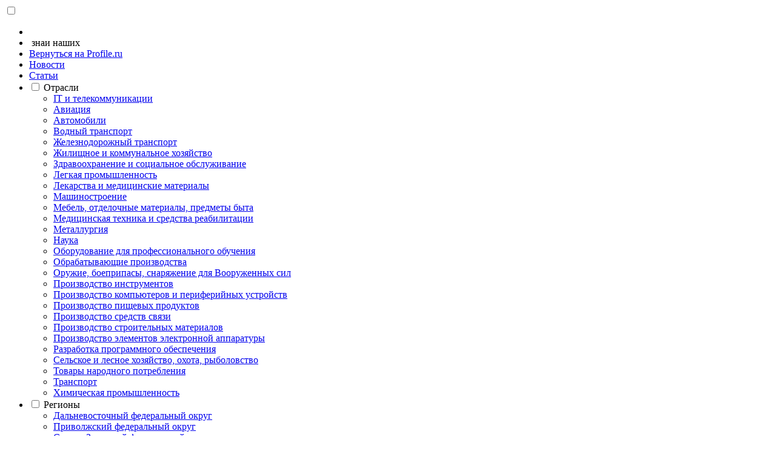

--- FILE ---
content_type: text/html; charset=UTF-8
request_url: https://zn.profile.ru/regions/sibirskij-federalnyj-okrug/
body_size: 13315
content:
<!doctype html>
<html lang="ru-RU" prefix="og: https://ogp.me/ns#">
<head>
<title>Знай наших -</title>
    <meta charset="UTF-8" />
    <meta http-equiv="x-ua-compatible" content="ie=edge"/>
    <meta name="viewport" content="width=device-width, initial-scale=1.0"/>
    <meta name="apple-mobile-web-app-capable" content="yes"/>
    <meta name="apple-mobile-web-app-status-bar-style" content="black-translucent"/>
    <link rel="preconnect" href="https://fonts.googleapis.com">
    <link rel="preconnect" href="https://fonts.gstatic.com" crossorigin>
    <link href="https://fonts.googleapis.com/css2?family=Sofia+Sans+Extra+Condensed:wght@400;700&display=swap" rel="stylesheet">
    <link href="https://fonts.googleapis.com/css2?family=Raleway:wght@400;700&family=Sofia+Sans+Extra+Condensed:wght@400;700&display=swap" rel="stylesheet">
	
<!-- SEO от Rank Math - https://s.rankmath.com/home -->
<meta name="robots" content="follow, index"/>
<link rel="canonical" href="https://zn.profile.ru" />
<meta property="og:locale" content="ru_RU" />
<meta property="og:type" content="website" />
<meta property="og:title" content="Знай наших -" />
<meta property="og:url" content="https://zn.profile.ru" />
<meta property="og:site_name" content="Знай наших" />
<meta property="og:image" content="https://zn.profile.ru/wp-content/uploads/2024/03/vladimir-putin-i-aleksandr-rudakov-1.jpg" />
<meta property="og:image:secure_url" content="https://zn.profile.ru/wp-content/uploads/2024/03/vladimir-putin-i-aleksandr-rudakov-1.jpg" />
<meta name="twitter:card" content="summary_large_image" />
<meta name="twitter:title" content="Знай наших -" />
<script type="application/ld+json" class="rank-math-schema">{"@context":"https://schema.org","@graph":[{"@type":"Person","@id":"https://zn.profile.ru/#person","name":"\u0417\u043d\u0430\u0439 \u043d\u0430\u0448\u0438\u0445"},{"@type":"WebSite","@id":"https://zn.profile.ru/#website","url":"https://zn.profile.ru","name":"\u0417\u043d\u0430\u0439 \u043d\u0430\u0448\u0438\u0445","publisher":{"@id":"https://zn.profile.ru/#person"},"inLanguage":"ru-RU","potentialAction":{"@type":"SearchAction","target":"https://zn.profile.ru/?s={search_term_string}","query-input":"required name=search_term_string"}},{"@type":"CollectionPage","@id":"https://zn.profile.ru#webpage","url":"https://zn.profile.ru","name":"\u0417\u043d\u0430\u0439 \u043d\u0430\u0448\u0438\u0445 -","about":{"@id":"https://zn.profile.ru/#person"},"isPartOf":{"@id":"https://zn.profile.ru/#website"},"inLanguage":"ru-RU"}]}</script>
<!-- /Rank Math WordPress SEO плагин -->

<style id='elasticpress-related-posts-style-inline-css' type='text/css'>
.editor-styles-wrapper .wp-block-elasticpress-related-posts ul,.wp-block-elasticpress-related-posts ul{list-style-type:none;padding:0}.editor-styles-wrapper .wp-block-elasticpress-related-posts ul li a>div{display:inline}

</style>
<link rel='stylesheet' id='style-css' href='https://zn.profile.ru/wp-content/themes/znaynashih/style.css?ver=6.5.3' type='text/css' media='all' />
<link rel='stylesheet' id='elasticpress-facets-css' href='https://zn.profile.ru/wp-content/plugins/elasticpress/dist/css/facets-styles.css?ver=6bf8a1bf958961284a92' type='text/css' media='all' />
<link rel="https://api.w.org/" href="https://zn.profile.ru/wp-json/" /><link rel="EditURI" type="application/rsd+xml" title="RSD" href="https://zn.profile.ru/xmlrpc.php?rsd" />
<meta name="generator" content="WordPress 6.5.3" />
<link rel="shortcut icon" href="https://zn.profile.ru/wp-content/themes/znaynashih/assets/img/favicon.png" />    <script>new Image().src = "//counter.yadro.ru/hit?r" + escape(document.referrer) + ((typeof (screen) == "undefined") ? "" : ";s" + screen.width + "*" + screen.height + "*" + (screen.colorDepth ? screen.colorDepth : screen.pixelDepth)) + ";u" + escape(document.URL) + ";h" + escape(document.title.substring(0, 150)) + ";" + Math.random();</script>                            <!-- Yandex.Metrika counter --> <script type="text/javascript" > (function(m,e,t,r,i,k,a){m[i]=m[i]||function(){(m[i].a=m[i].a||[]).push(arguments)}; m[i].l=1*new Date();k=e.createElement(t),a=e.getElementsByTagName(t)[0],k.async=1,k.src=r,a.parentNode.insertBefore(k,a)}) (window, document, "script", "https://cdn.jsdelivr.net/npm/yandex-metrica-watch/tag.js", "ym"); ym(24504371, "init", { clickmap:true, trackLinks:true, accurateTrackBounce:true }); </script> <noscript><div><img loading="lazy" src="https://mc.yandex.ru/watch/24504371" style="position:absolute; left:-9999px;" alt="" /></div></noscript> <!-- /Yandex.Metrika counter -->
<!-- Yandex.Metrika counter --> <script type="text/javascript" > (function(m,e,t,r,i,k,a){m[i]=m[i]||function(){(m[i].a=m[i].a||[]).push(arguments)}; m[i].l=1*new Date();k=e.createElement(t),a=e.getElementsByTagName(t)[0],k.async=1,k.src=r,a.parentNode.insertBefore(k,a)}) (window, document, "script", "https://cdn.jsdelivr.net/npm/yandex-metrica-watch/tag.js", "ym"); ym(24504371, "init", { clickmap:true, trackLinks:true, accurateTrackBounce:true }); </script> <noscript><div><img loading="lazy" src="https://mc.yandex.ru/watch/24504371" style="position:absolute; left:-9999px;" alt="" /></div></noscript> <!-- /Yandex.Metrika counter -->
<script async src="https://www.googletagmanager.com/gtag/js?id=UA-50205759-1"></script>
<script>
    window.dataLayer = window.dataLayer || [];
    function gtag(){dataLayer.push(arguments);}
    gtag('js', new Date());
    gtag('config', 'UA-50205759-1');
</script>
</head>
<body>
    <header>

    <div class="header container-fluid clearfix position-relative">
        <div class="row">
            <div class="col-12 col-md-12">
                <div class="header__nav d-flex flex-row justify-content-center align-items-center position-relative">
                    <div class="burger">
                        <input type="checkbox" id="burger-list" />
                        <label class="open-burger" for="burger-list">
                            <span></span>
                        </label>
                        <div class="blurred_back"></div>
                        <ul class="burger-menu">
                            <li class="">
                                <label class="close-burger" for="burger-list">
                                    <span></span>
                                </label>
                            </li>
                            <li class="burger-menu__logo position-relative">
                                <img
                                        class="flag"
                                        src="https://zn.profile.ru/wp-content/themes/znaynashih/assets/img/item/flag.png"
                                        width="7"
                                        height="6"
                                        alt=""
                                />
                                <span>
                                            знаи наших
                                        </span>
                            </li>
                            <li class="burger-menu__items"><a target="_blank" href="https://profile.ru/">Вернуться на Profile.ru</a></li>
                            <li class="burger-menu__items"><a href="/news">Новости</a></li>
                            <li class="burger-menu__items"><a href="/articles">Статьи</a></li>
                            <li class="burger-menu__items industries">
                                <input type="checkbox" id="industries-menu" />
                                <label class="pop-up industries__pop-up position-relative" for="industries-menu">
                                    <span>Отрасли</span>
                                    <span></span>
                                </label>
                                <ul class="industries__body">

	                                                <li>
                    <a class="d-inline-block" href="https://zn.profile.ru/industries/it-i-telekommunikacii">
                        IT и телекоммуникации                    </a>
                </li>
                            <li>
                    <a class="d-inline-block" href="https://zn.profile.ru/industries/aviaciya">
                        Авиация                    </a>
                </li>
                            <li>
                    <a class="d-inline-block" href="https://zn.profile.ru/industries/cars">
                        Автомобили                    </a>
                </li>
                            <li>
                    <a class="d-inline-block" href="https://zn.profile.ru/industries/vodnyj-transport">
                        Водный транспорт                    </a>
                </li>
                            <li>
                    <a class="d-inline-block" href="https://zn.profile.ru/industries/zheleznodorozhnyj-transport">
                        Железнодорожный транспорт                    </a>
                </li>
                            <li>
                    <a class="d-inline-block" href="https://zn.profile.ru/industries/zhilishhnoe-i-kommunalnoe-hozyajstvo">
                        Жилищное и коммунальное хозяйство                    </a>
                </li>
                            <li>
                    <a class="d-inline-block" href="https://zn.profile.ru/industries/zdravoohranenie-i-socialnoe-obsluzhivanie">
                        Здравоохранение и социальное обслуживание                    </a>
                </li>
                            <li>
                    <a class="d-inline-block" href="https://zn.profile.ru/industries/legkaya-promyshlennost">
                        Легкая промышленность                    </a>
                </li>
                            <li>
                    <a class="d-inline-block" href="https://zn.profile.ru/industries/lekarstva-i-medicinskie-materialy">
                        Лекарства и медицинские материалы                    </a>
                </li>
                            <li>
                    <a class="d-inline-block" href="https://zn.profile.ru/industries/mashinostroenie">
                        Машиностроение                    </a>
                </li>
                            <li>
                    <a class="d-inline-block" href="https://zn.profile.ru/industries/mebel-otdelochnye-materialy-predmety-byta">
                        Мебель, отделочные материалы, предметы быта                    </a>
                </li>
                            <li>
                    <a class="d-inline-block" href="https://zn.profile.ru/industries/medicinskaya-tehnika-i-sredstva-reabilitacii">
                        Медицинская техника и средства реабилитации                    </a>
                </li>
                            <li>
                    <a class="d-inline-block" href="https://zn.profile.ru/industries/metallurgiya">
                        Металлургия                    </a>
                </li>
                            <li>
                    <a class="d-inline-block" href="https://zn.profile.ru/industries/nauka">
                        Наука                    </a>
                </li>
                            <li>
                    <a class="d-inline-block" href="https://zn.profile.ru/industries/oborudovanie-dlya-professionalnogo-obucheniya">
                        Оборудование для профессионального обучения                    </a>
                </li>
                            <li>
                    <a class="d-inline-block" href="https://zn.profile.ru/industries/obrabatyvajushhie-proizvodstva">
                        Обрабатывающие производства                    </a>
                </li>
                            <li>
                    <a class="d-inline-block" href="https://zn.profile.ru/industries/oruzhie-boepripasy-snaryazhenie-dlya-vooruzhennyh-sil">
                        Оружие, боеприпасы, снаряжение для Вооруженных сил                    </a>
                </li>
                            <li>
                    <a class="d-inline-block" href="https://zn.profile.ru/industries/proizvodstvo-instrumentov">
                        Производство инструментов                    </a>
                </li>
                            <li>
                    <a class="d-inline-block" href="https://zn.profile.ru/industries/proizvodstvo-kompjuterov-i-periferijnyh-ustrojstv">
                        Производство компьютеров и периферийных устройств                    </a>
                </li>
                            <li>
                    <a class="d-inline-block" href="https://zn.profile.ru/industries/proizvodstvo-pishhevyh-produktov">
                        Производство пищевых продуктов                    </a>
                </li>
                            <li>
                    <a class="d-inline-block" href="https://zn.profile.ru/industries/proizvodstvo-sredstv-svyazi">
                        Производство средств связи                    </a>
                </li>
                            <li>
                    <a class="d-inline-block" href="https://zn.profile.ru/industries/proizvodstvo-stroitelnyh-materialov">
                        Производство строительных материалов                    </a>
                </li>
                            <li>
                    <a class="d-inline-block" href="https://zn.profile.ru/industries/proizvodstvo-elementov-elektronnoj-apparatury">
                        Производство элементов электронной аппаратуры                    </a>
                </li>
                            <li>
                    <a class="d-inline-block" href="https://zn.profile.ru/industries/razrabotka-programmnogo-obespecheniya">
                        Разработка программного обеспечения                    </a>
                </li>
                            <li>
                    <a class="d-inline-block" href="https://zn.profile.ru/industries/selskoe-i-lesnoe-hozyajstvo-ohota-rybolovstvo">
                        Сельское и лесное хозяйство, охота, рыболовство                    </a>
                </li>
                            <li>
                    <a class="d-inline-block" href="https://zn.profile.ru/industries/tovary-narodnogo-potrebleniya">
                        Товары народного потребления                    </a>
                </li>
                            <li>
                    <a class="d-inline-block" href="https://zn.profile.ru/industries/transport">
                        Транспорт                    </a>
                </li>
                            <li>
                    <a class="d-inline-block" href="https://zn.profile.ru/industries/himicheskaya-promyshlennost">
                        Химическая промышленность                    </a>
                </li>
            
                                </ul>
                            </li>
                            <li class="burger-menu__items regions">
                                <input type="checkbox" id="regions-menu" />
                                <label class="pop-up regions__pop-up position-relative" for="regions-menu">
                                    <span>Регионы</span>
                                    <span></span>
                                </label>
                                <ul class="regions__body">

	                                        <li>
            <a class="d-inline-block" href="https://zn.profile.ru/regions/dalnevostochnyj-federalnyj-okrug">
                Дальневосточный федеральный округ            </a>
        </li>
                <li>
            <a class="d-inline-block" href="https://zn.profile.ru/regions/privolzhskij-federalnyj-okrug">
                Приволжский федеральный округ            </a>
        </li>
                <li>
            <a class="d-inline-block" href="https://zn.profile.ru/regions/severo-zapadnyj-federalnyj-okrug">
                Северо-Западный федеральный округ            </a>
        </li>
                <li>
            <a class="d-inline-block" href="https://zn.profile.ru/regions/severo-kavkazskij-federalnyj-okrug">
                Северо-Кавказский федеральный округ            </a>
        </li>
                <li>
            <a class="d-inline-block" href="https://zn.profile.ru/regions/sibirskij-federalnyj-okrug">
                Сибирский федеральный округ            </a>
        </li>
                <li>
            <a class="d-inline-block" href="https://zn.profile.ru/regions/uralskij-federalnyj-okrug">
                Уральский федеральный округ            </a>
        </li>
                <li>
            <a class="d-inline-block" href="https://zn.profile.ru/regions/centralnyj-federalnyj-okrug">
                Центральный федеральный округ            </a>
        </li>
                <li>
            <a class="d-inline-block" href="https://zn.profile.ru/regions/juzhnyj-federalnyj-okrug">
                Южный федеральный округ            </a>
        </li>
        
                                </ul>
                            </li>
                            <li class="burger-menu__data">
                                <a href="/about">
                                    О проекте
                                </a>
                            </li>
                            <li class="burger-menu__data">
                                <a href="/contacts">
                                    Контакты
                                </a>
                            </li>
                            <li class="burger-menu__data">
                                <a href="/?s=">
                                    Поиск
                                </a>
                            </li>
                        </ul>
                    </div>
                    <div class="nav d-flex flex-row justify-content-center">
                        <div class="nav-item nav-item__popup flex-row position-relative dropdown d-none d-md-inline-block">
                            <span>Отрасли</span>
                            <span></span>
                            <div class="dropdown-menu m-0 border-0 p-0">
                                <ul class="header-industries" aria-labelledby="dropdownMenuButton">

	                                                <li>
                    <a class="d-inline-block" href="https://zn.profile.ru/industries/it-i-telekommunikacii">
                        IT и телекоммуникации                    </a>
                </li>
                            <li>
                    <a class="d-inline-block" href="https://zn.profile.ru/industries/aviaciya">
                        Авиация                    </a>
                </li>
                            <li>
                    <a class="d-inline-block" href="https://zn.profile.ru/industries/cars">
                        Автомобили                    </a>
                </li>
                            <li>
                    <a class="d-inline-block" href="https://zn.profile.ru/industries/vodnyj-transport">
                        Водный транспорт                    </a>
                </li>
                            <li>
                    <a class="d-inline-block" href="https://zn.profile.ru/industries/zheleznodorozhnyj-transport">
                        Железнодорожный транспорт                    </a>
                </li>
                            <li>
                    <a class="d-inline-block" href="https://zn.profile.ru/industries/zhilishhnoe-i-kommunalnoe-hozyajstvo">
                        Жилищное и коммунальное хозяйство                    </a>
                </li>
                            <li>
                    <a class="d-inline-block" href="https://zn.profile.ru/industries/zdravoohranenie-i-socialnoe-obsluzhivanie">
                        Здравоохранение и социальное обслуживание                    </a>
                </li>
                            <li>
                    <a class="d-inline-block" href="https://zn.profile.ru/industries/legkaya-promyshlennost">
                        Легкая промышленность                    </a>
                </li>
                            <li>
                    <a class="d-inline-block" href="https://zn.profile.ru/industries/lekarstva-i-medicinskie-materialy">
                        Лекарства и медицинские материалы                    </a>
                </li>
                            <li>
                    <a class="d-inline-block" href="https://zn.profile.ru/industries/mashinostroenie">
                        Машиностроение                    </a>
                </li>
                            <li>
                    <a class="d-inline-block" href="https://zn.profile.ru/industries/mebel-otdelochnye-materialy-predmety-byta">
                        Мебель, отделочные материалы, предметы быта                    </a>
                </li>
                            <li>
                    <a class="d-inline-block" href="https://zn.profile.ru/industries/medicinskaya-tehnika-i-sredstva-reabilitacii">
                        Медицинская техника и средства реабилитации                    </a>
                </li>
                            <li>
                    <a class="d-inline-block" href="https://zn.profile.ru/industries/metallurgiya">
                        Металлургия                    </a>
                </li>
                            <li>
                    <a class="d-inline-block" href="https://zn.profile.ru/industries/nauka">
                        Наука                    </a>
                </li>
                            <li>
                    <a class="d-inline-block" href="https://zn.profile.ru/industries/oborudovanie-dlya-professionalnogo-obucheniya">
                        Оборудование для профессионального обучения                    </a>
                </li>
                            <li>
                    <a class="d-inline-block" href="https://zn.profile.ru/industries/obrabatyvajushhie-proizvodstva">
                        Обрабатывающие производства                    </a>
                </li>
                            <li>
                    <a class="d-inline-block" href="https://zn.profile.ru/industries/oruzhie-boepripasy-snaryazhenie-dlya-vooruzhennyh-sil">
                        Оружие, боеприпасы, снаряжение для Вооруженных сил                    </a>
                </li>
                            <li>
                    <a class="d-inline-block" href="https://zn.profile.ru/industries/proizvodstvo-instrumentov">
                        Производство инструментов                    </a>
                </li>
                            <li>
                    <a class="d-inline-block" href="https://zn.profile.ru/industries/proizvodstvo-kompjuterov-i-periferijnyh-ustrojstv">
                        Производство компьютеров и периферийных устройств                    </a>
                </li>
                            <li>
                    <a class="d-inline-block" href="https://zn.profile.ru/industries/proizvodstvo-pishhevyh-produktov">
                        Производство пищевых продуктов                    </a>
                </li>
                            <li>
                    <a class="d-inline-block" href="https://zn.profile.ru/industries/proizvodstvo-sredstv-svyazi">
                        Производство средств связи                    </a>
                </li>
                            <li>
                    <a class="d-inline-block" href="https://zn.profile.ru/industries/proizvodstvo-stroitelnyh-materialov">
                        Производство строительных материалов                    </a>
                </li>
                            <li>
                    <a class="d-inline-block" href="https://zn.profile.ru/industries/proizvodstvo-elementov-elektronnoj-apparatury">
                        Производство элементов электронной аппаратуры                    </a>
                </li>
                            <li>
                    <a class="d-inline-block" href="https://zn.profile.ru/industries/razrabotka-programmnogo-obespecheniya">
                        Разработка программного обеспечения                    </a>
                </li>
                            <li>
                    <a class="d-inline-block" href="https://zn.profile.ru/industries/selskoe-i-lesnoe-hozyajstvo-ohota-rybolovstvo">
                        Сельское и лесное хозяйство, охота, рыболовство                    </a>
                </li>
                            <li>
                    <a class="d-inline-block" href="https://zn.profile.ru/industries/tovary-narodnogo-potrebleniya">
                        Товары народного потребления                    </a>
                </li>
                            <li>
                    <a class="d-inline-block" href="https://zn.profile.ru/industries/transport">
                        Транспорт                    </a>
                </li>
                            <li>
                    <a class="d-inline-block" href="https://zn.profile.ru/industries/himicheskaya-promyshlennost">
                        Химическая промышленность                    </a>
                </li>
            
                                </ul>
                            </div>
                        </div>
                        <div class="nav-item nav-item__popup position-relative dropdown d-none d-md-inline-block">
                            <span>Регионы</span>
                            <span></span>
                            <div class="dropdown-menu m-0 border-0 p-0">
                                <ul class="header-regions" aria-labelledby="dropdownMenuButton">

	                                        <li>
            <a class="d-inline-block" href="https://zn.profile.ru/regions/dalnevostochnyj-federalnyj-okrug">
                Дальневосточный федеральный округ            </a>
        </li>
                <li>
            <a class="d-inline-block" href="https://zn.profile.ru/regions/privolzhskij-federalnyj-okrug">
                Приволжский федеральный округ            </a>
        </li>
                <li>
            <a class="d-inline-block" href="https://zn.profile.ru/regions/severo-zapadnyj-federalnyj-okrug">
                Северо-Западный федеральный округ            </a>
        </li>
                <li>
            <a class="d-inline-block" href="https://zn.profile.ru/regions/severo-kavkazskij-federalnyj-okrug">
                Северо-Кавказский федеральный округ            </a>
        </li>
                <li>
            <a class="d-inline-block" href="https://zn.profile.ru/regions/sibirskij-federalnyj-okrug">
                Сибирский федеральный округ            </a>
        </li>
                <li>
            <a class="d-inline-block" href="https://zn.profile.ru/regions/uralskij-federalnyj-okrug">
                Уральский федеральный округ            </a>
        </li>
                <li>
            <a class="d-inline-block" href="https://zn.profile.ru/regions/centralnyj-federalnyj-okrug">
                Центральный федеральный округ            </a>
        </li>
                <li>
            <a class="d-inline-block" href="https://zn.profile.ru/regions/juzhnyj-federalnyj-okrug">
                Южный федеральный округ            </a>
        </li>
        
                                </ul>
                            </div>

                        </div>
                        <div class="nav-item">
                            <a href="/about">О проекте</a>
                        </div>
                    </div>
                    <div class="d-md-none header__logo">
                        <a href="/">
                            <img src="https://zn.profile.ru/wp-content/themes/znaynashih/assets/img/item/flag.png"
                                 width="7"
                                 height="6"
                                 alt=""
                            />
                            <span>знаи наших</span>
                        </a>
                    </div>
                </div>
            </div>
        </div>
    </div>


</header>
<div class="main">
    <div class="container-fluid">
        <div class="row">
            <!--Заголовок-->
            <div class="container-fluid">
                <div class="row">
                    <div class="title">
                        <img class="title__img" src="https://zn.profile.ru/wp-content/themes/znaynashih/assets/img/item/flag.png" width="15" height="13" alt="" />
                        <div class="title__title d-flex flex-column">
                            <h1>
                                <a href="/">знаи наших</a>
                            </h1>
                            <div class="guide" href="/">
                                <span>Путеводитель по российскому импортозамещению</span>
                            </div>
                            <div class="d-flex flex-row index" href="/">
                                <span>Специальный проект журнала</span>
                                <a class="profile-logo" href="https://profile.ru/" target="_blank">
                                    <img src="https://zn.profile.ru/wp-content/themes/znaynashih/assets/img/item/item-profile.svg" alt="profile">
                                </a>
                            </div>
                        </div>
                    </div>
                </div>
                                    <div class="d-none d-md-flex justify-content-around awards">
                        <div class="d-flex flex-row align-items-center awards-body">
                            <img src="https://zn.profile.ru/wp-content/themes/znaynashih/assets/img/awards/esg.svg" width="50" height="50" alt="">
                            <span>
                                Лауреат премии «Лучшие ESG проекты в России» в номинации «Достойная работа и экономический рост» 2023 года
                            </span>
                        </div>
                        <div class="d-flex flex-row align-items-center awards-body">
                            <img src="https://zn.profile.ru/wp-content/themes/znaynashih/assets/img/awards/medal-1.svg" width="50" height="50" alt="">
                            <span>
                                Лауреат премии «Лучшие социальные проекты России»
                                в номинации «Социально ответственные СМИ» 2022 года
                            </span>
                        </div>
                        <div class="d-flex flex-row align-items-center awards-body">
                            <img src="https://zn.profile.ru/wp-content/themes/znaynashih/assets/img/awards/medal-2.svg" width="50" height="50" alt="">
                            <span>
                                Лауреат премии Digital Awards – 2022
                                в номинации «Социально значимый проект года»
                            </span>
                        </div>
                    </div>
                            </div>
        </div>
        <div class="row">


<div class="clearfix d-block">
    <div class="row">
        <div class="col-12 main-news d-flex flex-md-row justify-content-between">
<div class="col-12 order-md-2 col-md-6 main-news__center">
    <div class="article cell">
        <a class="article__frame__center" href="https://zn.profile.ru/news/chelyabinskie-uchenye-izobreli-ustanovku-ochishhajushhuju-vodu-ot-metallov-i-solej-a999-1465973">
            <img width="1200" height="675" src="https://zn.profile.ru/wp-content/uploads/2024/03/kolba-s-zhidkostju-laboratoriya-3.jpg" class="attachment-post-thumbnail size-post-thumbnail wp-post-image" alt="Колба с жидкостью лаборатория" decoding="async" fetchpriority="high" srcset="https://zn.profile.ru/wp-content/uploads/2024/03/kolba-s-zhidkostju-laboratoriya-3.jpg 1200w, https://zn.profile.ru/wp-content/uploads/2024/03/kolba-s-zhidkostju-laboratoriya-3-300x169.jpg 300w, https://zn.profile.ru/wp-content/uploads/2024/03/kolba-s-zhidkostju-laboratoriya-3-1024x576.jpg 1024w, https://zn.profile.ru/wp-content/uploads/2024/03/kolba-s-zhidkostju-laboratoriya-3-768x432.jpg 768w" sizes="(max-width: 1200px) 100vw, 1200px" />        </a>
        <div class="article__body article__body__center d-flex flex-column">

            
            <a href="https://zn.profile.ru/industries/himicheskaya-promyshlennost" class="article__rubric">
                Химическая промышленность            </a>

        
            <h2>
                <a href="https://zn.profile.ru/news/chelyabinskie-uchenye-izobreli-ustanovku-ochishhajushhuju-vodu-ot-metallov-i-solej-a999-1465973" class="article__title">
                    Разработка российских ученых может быть востребована в сельской местности: Челябинские ученые изобрели установку, очищающую воду от металлов и солей жесткости                </a>
            </h2>

            <div class="article__author">
    </div>

        </div>
    </div>
</div><div class="order-md-1 float-md-none float-left main-news__left">
    <div class="article cell">
        <div class="article cell d-flex flex-row flex-md-column">
            <div class="article__block article__block__left article__block__side">
                <a href="https://zn.profile.ru/news/rossijskie-uchenye-vyyavili-markery-dlya-ocenki-effektivnosti-transplantacii-kostnogo-mozga-1463891">
                    <img width="1200" height="675" src="https://zn.profile.ru/wp-content/uploads/2024/03/transmissionnaya-elektronnaya-mikrofotografiya-virusov-ospy-obezyan-v-porazhennoj-kletke-1.jpg" class="attachment-post-thumbnail size-post-thumbnail wp-post-image" alt="Трансмиссионная электронная микрофотография вирусов оспы обезьян в пораженной клетке" decoding="async" srcset="https://zn.profile.ru/wp-content/uploads/2024/03/transmissionnaya-elektronnaya-mikrofotografiya-virusov-ospy-obezyan-v-porazhennoj-kletke-1.jpg 1200w, https://zn.profile.ru/wp-content/uploads/2024/03/transmissionnaya-elektronnaya-mikrofotografiya-virusov-ospy-obezyan-v-porazhennoj-kletke-1-300x169.jpg 300w, https://zn.profile.ru/wp-content/uploads/2024/03/transmissionnaya-elektronnaya-mikrofotografiya-virusov-ospy-obezyan-v-porazhennoj-kletke-1-1024x576.jpg 1024w, https://zn.profile.ru/wp-content/uploads/2024/03/transmissionnaya-elektronnaya-mikrofotografiya-virusov-ospy-obezyan-v-porazhennoj-kletke-1-768x432.jpg 768w" sizes="(max-width: 1200px) 100vw, 1200px" />                </a>
                <div class="article__body article__body__side d-flex flex-column">

                    
            <a href="https://zn.profile.ru/industries/zdravoohranenie-i-socialnoe-obsluzhivanie" class="article__rubric">
                Здравоохранение и социальное обслуживание            </a>

        
                    <h2>
                        <a href="https://zn.profile.ru/news/rossijskie-uchenye-vyyavili-markery-dlya-ocenki-effektivnosti-transplantacii-kostnogo-mozga-1463891" class="article__title">
                            В России разрабатывают новый метод диагностики при трансплантации костного мозга: Российские ученые выявили маркеры для оценки эффективности трансплантации костного мозга                        </a>
                    </h2>

                    <div class="article__author">
    
                                    <a href="https://zn.profile.ru/author/garinartyomalexeevich">
                        Роман Захаров                    </a>
                
            </div>

                </div>
            </div>
            <div class="article__block article__block__right article__block__side">
                <a href="https://zn.profile.ru/news/v-rossii-sozdali-prototip-robotizirovannogo-kombajna-dlya-sbora-urozhaya-tomatov-a999-1461560">
                    <img width="1200" height="675" src="https://zn.profile.ru/wp-content/uploads/2024/03/vladimir-putin-i-aleksandr-rudakov-1.jpg" class="attachment-post-thumbnail size-post-thumbnail wp-post-image" alt="Владимир Путин и Александр Рудаков" decoding="async" srcset="https://zn.profile.ru/wp-content/uploads/2024/03/vladimir-putin-i-aleksandr-rudakov-1.jpg 1200w, https://zn.profile.ru/wp-content/uploads/2024/03/vladimir-putin-i-aleksandr-rudakov-1-300x169.jpg 300w, https://zn.profile.ru/wp-content/uploads/2024/03/vladimir-putin-i-aleksandr-rudakov-1-1024x576.jpg 1024w, https://zn.profile.ru/wp-content/uploads/2024/03/vladimir-putin-i-aleksandr-rudakov-1-768x432.jpg 768w" sizes="(max-width: 1200px) 100vw, 1200px" />                </a>
                <div class="article__body article__body__side d-flex flex-column">

                    
            <a href="https://zn.profile.ru/industries/selskoe-i-lesnoe-hozyajstvo-ohota-rybolovstvo" class="article__rubric">
                Сельское и лесное хозяйство, охота, рыболовство            </a>

        
                    <h2>
                        <a href="https://zn.profile.ru/news/v-rossii-sozdali-prototip-robotizirovannogo-kombajna-dlya-sbora-urozhaya-tomatov-a999-1461560" class="article__title">
                            Промышленные версии роботизированных комбайнов — сборщиков помидоров — могут появиться на российском рынке уже через 1,5 года: В России создали прототип роботизированного комбайна для сбора урожая томатов                        </a>
                    </h2>

                    <div class="article__author">
    </div>

                </div>
            </div>
        </div>
    </div>
</div>
<div class="order-md-3 float-md-none float-right main-news__right">
    <div class="article cell d-flex flex-row flex-md-column">
        <div class="article__block article__block__left article__block__side">
            <a href="https://zn.profile.ru/news/saratovskij-zavod-obespechil-patrubkami-vse-modeli-legkovyh-avtomobilej-lada-1438337">
                <img width="1200" height="675" src="https://zn.profile.ru/wp-content/uploads/2024/01/avtomobil-dps-3.jpg" class="attachment-post-thumbnail size-post-thumbnail wp-post-image" alt="Автомобиль ДПС" decoding="async" srcset="https://zn.profile.ru/wp-content/uploads/2024/01/avtomobil-dps-3.jpg 1200w, https://zn.profile.ru/wp-content/uploads/2024/01/avtomobil-dps-3-300x169.jpg 300w, https://zn.profile.ru/wp-content/uploads/2024/01/avtomobil-dps-3-1024x576.jpg 1024w, https://zn.profile.ru/wp-content/uploads/2024/01/avtomobil-dps-3-768x432.jpg 768w" sizes="(max-width: 1200px) 100vw, 1200px" />            </a>
            <div class="article__body article__body__side d-flex flex-column">

                
            <a href="https://zn.profile.ru/industries/cars" class="article__rubric">
                Автомобили            </a>

        
                <h2>
                    <a href="https://zn.profile.ru/news/saratovskij-zavod-obespechil-patrubkami-vse-modeli-legkovyh-avtomobilej-lada-1438337" class="article__title">
                        Завод "Балаковорезинотехника" импортозаместил патрубки, которые раньше поставляла  компания из Турции: Саратовский завод обеспечил патрубками все модели легковых автомобилей Lada                    </a>
                </h2>

                <div class="article__author">
    </div>

            </div>
        </div>            <div class="article__block article__block__right article__block__side">
                <a href="https://zn.profile.ru/news/uchenye-iz-novosibirska-razrabotali-bespilotnuju-sistemu-energosnabzheniya-1404857">
                    <img width="1200" height="675" src="https://zn.profile.ru/wp-content/uploads/2023/10/ngtu-4.jpg" class="attachment-post-thumbnail size-post-thumbnail wp-post-image" alt="НГТУ" decoding="async" srcset="https://zn.profile.ru/wp-content/uploads/2023/10/ngtu-4.jpg 1200w, https://zn.profile.ru/wp-content/uploads/2023/10/ngtu-4-300x169.jpg 300w, https://zn.profile.ru/wp-content/uploads/2023/10/ngtu-4-1024x576.jpg 1024w, https://zn.profile.ru/wp-content/uploads/2023/10/ngtu-4-768x432.jpg 768w" sizes="(max-width: 1200px) 100vw, 1200px" />                </a>
                <div class="article__body article__body__side d-flex flex-column">

                    
            <a href="https://zn.profile.ru/industries/mashinostroenie" class="article__rubric">
                Машиностроение            </a>

        
                    <h2>
                        <a href="https://zn.profile.ru/news/uchenye-iz-novosibirska-razrabotali-bespilotnuju-sistemu-energosnabzheniya-1404857" class="article__title">
                            В разработанной российскими учеными системе используется интеллектуальное управление: Ученые из Новосибирска разработали беспилотную систему энергоснабжения                        </a>
                    </h2>

                    <div class="article__author">
    </div>

                </div>
            </div>
        </div>
    </div>
</div>
        </div>
    </div>
</div>
<div class="d-none d-md-block clearfix row">
    <div class="row justify-content-between d-flex">
            </div>
</div>


    <div class="position-relative">

        <div class="container-fluid">

            <div class="row position-relative">

                <h2 class="person__h2">Персоны</h2>

            </div>

        </div>

    </div>

</div>


<div class="row">
    <div class="back">

        <div class="back-full position-absolute"></div>

            <div class="person swiper-container position-relative container-fluid">

                <div class="swiper-wrapper d-flex flex-row person__body ">

                <div class="swiper-slide col-12 col-lg-6">
    <div class="blog d-md-flex flex-row">

        <!--https://secure.gravatar.com/avatar/?s=96&d=mm&r=g-->
	                <span class="blog-img">
                <img src="https://secure.gravatar.com/avatar/?s=96&d=mm&r=g" width="160" height="160" />
            </span>
        
    
        <div class="blog-body d-flex flex-column text-lg-left text-center">
            <div class="blog__name order-md-3">

                
        <span class="article__author">
            <strong></strong>        </span>

    


            </div>
            <div class="blog__title order-md-1">
                <a href="https://zn.profile.ru/articles/aleksandr-dubrovkin-vnedrenie-innovacij-osnova-transportnogo-mashinostroeniya-1304933">
                    <h2>Александр Дубровкин: внедрение инноваций – основа транспортного машиностроения</h2>
                </a>
            </div>
            <div class="blog__text order-md-2">
                            </div>
        </div>
    </div>
</div><div class="swiper-slide col-12 col-lg-6">
    <div class="blog d-md-flex flex-row">

        <!--https://secure.gravatar.com/avatar/?s=96&d=mm&r=g-->
	                <span class="blog-img">
                <img src="https://secure.gravatar.com/avatar/?s=96&d=mm&r=g" width="160" height="160" />
            </span>
        
    
        <div class="blog-body d-flex flex-column text-lg-left text-center">
            <div class="blog__name order-md-3">

                
        <span class="article__author">
            <strong></strong>        </span>

    


            </div>
            <div class="blog__title order-md-1">
                <a href="https://zn.profile.ru/articles/formula-chistoj-vody-kak-importozameshhenie-pomogaet-obespechit-tehnologicheskij-suverenitet-1161785">
                    <h2>Формула чистой воды: как импортозамещение помогает обеспечить технологический суверенитет</h2>
                </a>
            </div>
            <div class="blog__text order-md-2">
                            </div>
        </div>
    </div>
</div><div class="swiper-slide col-12 col-lg-6">
    <div class="blog d-md-flex flex-row">

        <!--https://secure.gravatar.com/avatar/?s=96&d=mm&r=g-->
	                <span class="blog-img">
                <img src="https://secure.gravatar.com/avatar/?s=96&d=mm&r=g" width="160" height="160" />
            </span>
        
    
        <div class="blog-body d-flex flex-column text-lg-left text-center">
            <div class="blog__name order-md-3">

                
        <span class="article__author">
            <strong></strong>        </span>

    


            </div>
            <div class="blog__title order-md-1">
                <a href="https://zn.profile.ru/articles/krizis-vremya-vozmozhnostej-1067204">
                    <h2>Кризис – время возможностей</h2>
                </a>
            </div>
            <div class="blog__text order-md-2">
                            </div>
        </div>
    </div>
</div>
            </div>

            <div class="person-prev"></div>

            <div class="person-next"></div>

        </div>

    </div>

</div>

<div class="container-fluid">

<div class="d-none d-md-block clearfix row more">
    <div class="row justify-content-between d-flex">
            </div>
</div>
<div class="row">
<div class="popular clearfix container-fluid">

    <div class="popular__body position-relative d-flex flex-row justify-content-between clearfix">

        <div class="d-lg-flex flex-column col-md-8 popular__news">

            <div class="popular__title">

                <h2>Популярное</h2>

            </div>

            <div class="d-lg-flex flex-column">
                
                <div class="article article__popular cell d-md-flex flex-row ">
    <a class="article__frame" href="https://zn.profile.ru/news/chelyabinskie-uchenye-izobreli-ustanovku-ochishhajushhuju-vodu-ot-metallov-i-solej-a999-1465973">
        <img width="1200" height="675" src="https://zn.profile.ru/wp-content/uploads/2024/03/kolba-s-zhidkostju-laboratoriya-3.jpg" class="attachment-post-thumbnail size-post-thumbnail wp-post-image" alt="Колба с жидкостью лаборатория" decoding="async" loading="lazy" srcset="https://zn.profile.ru/wp-content/uploads/2024/03/kolba-s-zhidkostju-laboratoriya-3.jpg 1200w, https://zn.profile.ru/wp-content/uploads/2024/03/kolba-s-zhidkostju-laboratoriya-3-300x169.jpg 300w, https://zn.profile.ru/wp-content/uploads/2024/03/kolba-s-zhidkostju-laboratoriya-3-1024x576.jpg 1024w, https://zn.profile.ru/wp-content/uploads/2024/03/kolba-s-zhidkostju-laboratoriya-3-768x432.jpg 768w" sizes="(max-width: 1200px) 100vw, 1200px" />    </a>
    <div class="article__body article__body__popular d-flex flex-column">

        
            <a href="https://zn.profile.ru/industries/himicheskaya-promyshlennost" class="article__rubric">
                Химическая промышленность            </a>

        
        <h2>
            <a href="https://zn.profile.ru/news/chelyabinskie-uchenye-izobreli-ustanovku-ochishhajushhuju-vodu-ot-metallov-i-solej-a999-1465973" class="article__title">
                Разработка российских ученых может быть востребована в сельской местности: Челябинские ученые изобрели установку, очищающую воду от металлов и солей жесткости            </a>
        </h2>

        <div class="article__author">
    </div>

    </div>
</div><div class="article article__popular cell d-md-flex flex-row ">
    <a class="article__frame" href="https://zn.profile.ru/news/roselektronika-nachala-serijnoe-proizvodstvo-modulej-upravleniya-dlya-bespilotnikov-a999-1464493">
        <img width="1200" height="675" src="https://zn.profile.ru/wp-content/uploads/2024/03/transmissionnaya-elektronnaya-mikrofotografiya-virusov-ospy-obezyan-v-porazhennoj-kletke-1.jpg" class="attachment-post-thumbnail size-post-thumbnail wp-post-image" alt="Трансмиссионная электронная микрофотография вирусов оспы обезьян в пораженной клетке" decoding="async" loading="lazy" srcset="https://zn.profile.ru/wp-content/uploads/2024/03/transmissionnaya-elektronnaya-mikrofotografiya-virusov-ospy-obezyan-v-porazhennoj-kletke-1.jpg 1200w, https://zn.profile.ru/wp-content/uploads/2024/03/transmissionnaya-elektronnaya-mikrofotografiya-virusov-ospy-obezyan-v-porazhennoj-kletke-1-300x169.jpg 300w, https://zn.profile.ru/wp-content/uploads/2024/03/transmissionnaya-elektronnaya-mikrofotografiya-virusov-ospy-obezyan-v-porazhennoj-kletke-1-1024x576.jpg 1024w, https://zn.profile.ru/wp-content/uploads/2024/03/transmissionnaya-elektronnaya-mikrofotografiya-virusov-ospy-obezyan-v-porazhennoj-kletke-1-768x432.jpg 768w" sizes="(max-width: 1200px) 100vw, 1200px" />    </a>
    <div class="article__body article__body__popular d-flex flex-column">

        
            <a href="https://zn.profile.ru/industries/transport" class="article__rubric">
                Транспорт            </a>

        
        <h2>
            <a href="https://zn.profile.ru/news/roselektronika-nachala-serijnoe-proizvodstvo-modulej-upravleniya-dlya-bespilotnikov-a999-1464493" class="article__title">
                Высокоточный навигационный модуль имеет мультисистемный приемник сигналов GPS, ГЛОНАСС и Galileo: &#171;Росэлектроника&#187; начала серийное производство модулей управления для беспилотников            </a>
        </h2>

        <div class="article__author">
    </div>

    </div>
</div>
            </div>
        </div>
        <div class="ad__popular col-md-4">

            <div id='beacon_da375b344b' style='position: absolute; left: 0px; top: 0px; visibility: hidden;'><img src='https://revive.profile.ru/www/delivery/lg.php?bannerid=0&amp;campaignid=0&amp;zoneid=9&amp;loc=https%3A%2F%2Fzn.profile.ru%2Fregions%2Fsibirskij-federalnyj-okrug%2F&amp;cb=da375b344b' width='0' height='0' alt='' style='width: 0px; height: 0px;' /></div>
        </div>
    </div>
</div></div>
<div class="d-block clearfix row">
    <div class="row justify-content-between d-flex">
            </div>
    
                <style type="text/css">.alm-btn-wrap{display:block;text-align:center;padding:10px 0;margin:0 0 15px;position:relative}.alm-btn-wrap:after{display:table;clear:both;height:0;content:""}.alm-btn-wrap .alm-load-more-btn{font-size:15px;font-weight:500;width:auto;height:43px;line-height:1;background:#ed7070;-webkit-box-shadow:0 1px 1px rgba(0,0,0,.04);box-shadow:0 1px 1px rgba(0,0,0,.04);color:#fff;border:none;border-radius:4px;margin:0;padding:0 20px;display:inline-block;position:relative;-webkit-transition:all .3s ease;transition:all .3s ease;text-align:center;text-decoration:none;-webkit-appearance:none;-moz-appearance:none;appearance:none;-webkit-user-select:none;-moz-user-select:none;-ms-user-select:none;user-select:none;cursor:pointer}.alm-btn-wrap .alm-load-more-btn.loading,.alm-btn-wrap .alm-load-more-btn:hover{background-color:#e06161;-webkit-box-shadow:0 1px 3px rgba(0,0,0,.09);box-shadow:0 1px 3px rgba(0,0,0,.09);color:#fff;text-decoration:none}.alm-btn-wrap .alm-load-more-btn:active{-webkit-box-shadow:none;box-shadow:none;text-decoration:none}.alm-btn-wrap .alm-load-more-btn.loading{cursor:wait;outline:0;padding-left:44px}.alm-btn-wrap .alm-load-more-btn.done{cursor:default;opacity:.15;background-color:#ed7070;outline:0!important;-webkit-box-shadow:none!important;box-shadow:none!important}.alm-btn-wrap .alm-load-more-btn.done:before,.alm-btn-wrap .alm-load-more-btn:before{background:0 0;width:0}.alm-btn-wrap .alm-load-more-btn.loading:before{background:#fff url(https://zn.profile.ru/wp-content/plugins/ajax-load-more/core/img/ajax-loader.gif) no-repeat center center;width:30px;height:31px;margin:6px;border-radius:3px;display:inline-block;z-index:0;content:"";position:absolute;left:0;top:0;overflow:hidden;-webkit-transition:width .5s ease-in-out;transition:width .5s ease-in-out}.alm-btn-wrap .alm-elementor-link{display:block;font-size:13px;margin:0 0 15px}@media screen and (min-width:768px){.alm-btn-wrap .alm-elementor-link{position:absolute;left:0;top:50%;-webkit-transform:translateY(-50%);-ms-transform:translateY(-50%);transform:translateY(-50%);margin:0}}.ajax-load-more-wrap.white .alm-load-more-btn{background-color:#fff;color:#787878;border:1px solid #e0e0e0;overflow:hidden;-webkit-transition:none;transition:none;outline:0}.ajax-load-more-wrap.white .alm-load-more-btn.loading,.ajax-load-more-wrap.white .alm-load-more-btn:focus,.ajax-load-more-wrap.white .alm-load-more-btn:hover{background-color:#fff;color:#333;border-color:#aaa}.ajax-load-more-wrap.white .alm-load-more-btn.done{background-color:#fff;color:#444;border-color:#ccc}.ajax-load-more-wrap.white .alm-load-more-btn.loading{color:rgba(255,255,255,0)!important;outline:0!important;background-color:transparent;border-color:transparent!important;-webkit-box-shadow:none!important;box-shadow:none!important;padding-left:20px}.ajax-load-more-wrap.white .alm-load-more-btn.loading:before{margin:0;left:0;top:0;width:100%;height:100%;background-color:transparent;background-image:url(https://zn.profile.ru/wp-content/plugins/ajax-load-more/core/img/ajax-loader-lg.gif);background-size:25px 25px;background-position:center center}.ajax-load-more-wrap.light-grey .alm-load-more-btn{background-color:#efefef;color:#787878;border:1px solid #e0e0e0;overflow:hidden;-webkit-transition:all 75ms ease;transition:all 75ms ease;outline:0}.ajax-load-more-wrap.light-grey .alm-load-more-btn.done,.ajax-load-more-wrap.light-grey .alm-load-more-btn.loading,.ajax-load-more-wrap.light-grey .alm-load-more-btn:focus,.ajax-load-more-wrap.light-grey .alm-load-more-btn:hover{background-color:#f1f1f1;color:#222;border-color:#aaa}.ajax-load-more-wrap.light-grey .alm-load-more-btn.loading{color:rgba(255,255,255,0)!important;outline:0!important;background-color:transparent;border-color:transparent!important;-webkit-box-shadow:none!important;box-shadow:none!important;padding-left:20px}.ajax-load-more-wrap.light-grey .alm-load-more-btn.loading:before{margin:0;left:0;top:0;width:100%;height:100%;background-color:transparent;background-image:url(https://zn.profile.ru/wp-content/plugins/ajax-load-more/core/img/ajax-loader-lg.gif);background-size:25px 25px;background-position:center center}.ajax-load-more-wrap.blue .alm-load-more-btn{background-color:#1b91ca}.ajax-load-more-wrap.blue .alm-load-more-btn.done,.ajax-load-more-wrap.blue .alm-load-more-btn.loading,.ajax-load-more-wrap.blue .alm-load-more-btn:hover{background-color:#1b84b7}.ajax-load-more-wrap.green .alm-load-more-btn{background-color:#80ca7a}.ajax-load-more-wrap.green .alm-load-more-btn.done,.ajax-load-more-wrap.green .alm-load-more-btn.loading,.ajax-load-more-wrap.green .alm-load-more-btn:hover{background-color:#81c17b}.ajax-load-more-wrap.purple .alm-load-more-btn{background-color:#b97eca}.ajax-load-more-wrap.purple .alm-load-more-btn.done,.ajax-load-more-wrap.purple .alm-load-more-btn.loading,.ajax-load-more-wrap.purple .alm-load-more-btn:hover{background-color:#a477b1}.ajax-load-more-wrap.grey .alm-load-more-btn{background-color:#a09e9e}.ajax-load-more-wrap.grey .alm-load-more-btn.done,.ajax-load-more-wrap.grey .alm-load-more-btn.loading,.ajax-load-more-wrap.grey .alm-load-more-btn:hover{background-color:#888}.ajax-load-more-wrap.infinite>.alm-btn-wrap .alm-load-more-btn{width:100%;background-color:transparent!important;background-position:center center;background-repeat:no-repeat;background-image:url(https://zn.profile.ru/wp-content/plugins/ajax-load-more/core/img/spinner.gif);border:none!important;opacity:0;-webkit-transition:opacity .2s ease;transition:opacity .2s ease;-webkit-box-shadow:none!important;box-shadow:none!important;overflow:hidden;text-indent:-9999px;cursor:default!important;outline:0!important}.ajax-load-more-wrap.infinite>.alm-btn-wrap .alm-load-more-btn:before{display:none!important}.ajax-load-more-wrap.infinite>.alm-btn-wrap .alm-load-more-btn:active,.ajax-load-more-wrap.infinite>.alm-btn-wrap .alm-load-more-btn:focus{outline:0}.ajax-load-more-wrap.infinite>.alm-btn-wrap .alm-load-more-btn.done{opacity:0}.ajax-load-more-wrap.infinite>.alm-btn-wrap .alm-load-more-btn.loading{opacity:1}.ajax-load-more-wrap.infinite.skype>.alm-btn-wrap .alm-load-more-btn{background-image:url(https://zn.profile.ru/wp-content/plugins/ajax-load-more/core/img/spinner-skype.gif)}.ajax-load-more-wrap.infinite.ring>.alm-btn-wrap .alm-load-more-btn{background-image:url(https://zn.profile.ru/wp-content/plugins/ajax-load-more/core/img/spinner-ring.gif)}.ajax-load-more-wrap.infinite.fading-blocks>.alm-btn-wrap .alm-load-more-btn{background-image:url(https://zn.profile.ru/wp-content/plugins/ajax-load-more/core/img/loader-fading-blocks.gif)}.ajax-load-more-wrap.infinite.fading-circles>.alm-btn-wrap .alm-load-more-btn{background-image:url(https://zn.profile.ru/wp-content/plugins/ajax-load-more/core/img/loader-fading-circles.gif)}.ajax-load-more-wrap.infinite.chasing-arrows>.alm-btn-wrap .alm-load-more-btn{background-image:url(https://zn.profile.ru/wp-content/plugins/ajax-load-more/core/img/spinner-chasing-arrows.gif)}.ajax-load-more-wrap.alm-horizontal .alm-btn-wrap{display:-webkit-box;display:-ms-flexbox;display:flex;-webkit-box-align:center;-ms-flex-align:center;align-items:center;padding:0;margin:0}.ajax-load-more-wrap.alm-horizontal .alm-btn-wrap button{margin:0}.ajax-load-more-wrap.alm-horizontal .alm-btn-wrap button.done{display:none}.alm-btn-wrap--prev{display:-webkit-box;display:-ms-flexbox;display:flex;width:100%;-webkit-box-pack:center;-ms-flex-pack:center;justify-content:center;clear:both;padding:0;margin:0}.alm-btn-wrap--prev:after{display:table;clear:both;height:0;content:""}.alm-btn-wrap--prev a.alm-load-more-btn--prev{line-height:1;font-size:14px;font-weight:500;padding:5px;display:inline-block;position:relative;margin:0 0 15px;text-decoration:none}.alm-btn-wrap--prev a.alm-load-more-btn--prev:focus,.alm-btn-wrap--prev a.alm-load-more-btn--prev:hover{text-decoration:underline}.alm-btn-wrap--prev a.alm-load-more-btn--prev.loading,.alm-btn-wrap--prev a.alm-load-more-btn--prev.loading:focus{cursor:wait;text-decoration:none}.alm-btn-wrap--prev a.alm-load-more-btn--prev.loading:before,.alm-btn-wrap--prev a.alm-load-more-btn--prev.loading:focus:before{content:"";display:block;position:absolute;left:-18px;top:50%;-webkit-transform:translateY(-50%);-ms-transform:translateY(-50%);transform:translateY(-50%);width:16px;height:16px;background:url(https://zn.profile.ru/wp-content/plugins/ajax-load-more/core/img/ajax-loader-lg.gif) no-repeat left center;background-size:16px 16px}.alm-btn-wrap--prev a.alm-load-more-btn--prev.skype.loading:before{background-image:url(https://zn.profile.ru/wp-content/plugins/ajax-load-more/core/img/spinner-skype.gif)}.alm-btn-wrap--prev a.alm-load-more-btn--prev.ring.loading:before{background-image:url(https://zn.profile.ru/wp-content/plugins/ajax-load-more/core/img/spinner-ring.gif)}.alm-btn-wrap--prev a.alm-load-more-btn--prev.fading-blocks.loading:before{background-image:url(https://zn.profile.ru/wp-content/plugins/ajax-load-more/core/img/spinner-fading-blocks.gif)}.alm-btn-wrap--prev a.alm-load-more-btn--prev.chasing-arrows.loading:before{background-image:url(https://zn.profile.ru/wp-content/plugins/ajax-load-more/core/img/spinner-chasing-arrows.gif)}.alm-btn-wrap--prev a.alm-load-more-btn--prev button:not([disabled]),.alm-btn-wrap--prev a.alm-load-more-btn--prev:not(.disabled){cursor:pointer}.alm-btn-wrap--prev a.alm-load-more-btn--prev.done{display:none!important}.alm-listing .alm-reveal{outline:0}.alm-listing .alm-reveal:after{display:table;clear:both;height:0;content:""}.alm-listing{margin:0;padding:0}.alm-listing .alm-paging-content>li,.alm-listing .alm-reveal>li,.alm-listing>li{position:relative}.alm-listing .alm-paging-content>li.alm-item,.alm-listing .alm-reveal>li.alm-item,.alm-listing>li.alm-item{background:0 0;margin:0 0 30px;padding:0 0 0 80px;position:relative;list-style:none}@media screen and (min-width:480px){.alm-listing .alm-paging-content>li.alm-item,.alm-listing .alm-reveal>li.alm-item,.alm-listing>li.alm-item{padding:0 0 0 100px}}@media screen and (min-width:768px){.alm-listing .alm-paging-content>li.alm-item,.alm-listing .alm-reveal>li.alm-item,.alm-listing>li.alm-item{padding:0 0 0 135px}}@media screen and (min-width:1024px){.alm-listing .alm-paging-content>li.alm-item,.alm-listing .alm-reveal>li.alm-item,.alm-listing>li.alm-item{padding:0 0 0 160px}}.alm-listing .alm-paging-content>li.alm-item h3,.alm-listing .alm-reveal>li.alm-item h3,.alm-listing>li.alm-item h3{margin:0}.alm-listing .alm-paging-content>li.alm-item p,.alm-listing .alm-reveal>li.alm-item p,.alm-listing>li.alm-item p{margin:10px 0 0}.alm-listing .alm-paging-content>li.alm-item p.entry-meta,.alm-listing .alm-reveal>li.alm-item p.entry-meta,.alm-listing>li.alm-item p.entry-meta{opacity:.75}.alm-listing .alm-paging-content>li.alm-item img,.alm-listing .alm-reveal>li.alm-item img,.alm-listing>li.alm-item img{position:absolute;left:0;top:0;border-radius:2px;max-width:65px}@media screen and (min-width:480px){.alm-listing .alm-paging-content>li.alm-item img,.alm-listing .alm-reveal>li.alm-item img,.alm-listing>li.alm-item img{max-width:85px}}@media screen and (min-width:768px){.alm-listing .alm-paging-content>li.alm-item img,.alm-listing .alm-reveal>li.alm-item img,.alm-listing>li.alm-item img{max-width:115px}}@media screen and (min-width:1024px){.alm-listing .alm-paging-content>li.alm-item img,.alm-listing .alm-reveal>li.alm-item img,.alm-listing>li.alm-item img{max-width:140px}}.alm-listing .alm-paging-content>li.no-img,.alm-listing .alm-reveal>li.no-img,.alm-listing>li.no-img{padding:0}.alm-listing.products li.product{padding-left:inherit}.alm-listing.products li.product img{position:static;border-radius:inherit}.alm-listing.stylefree .alm-paging-content>li,.alm-listing.stylefree .alm-reveal>li,.alm-listing.stylefree>li{padding:inherit;margin:inherit}.alm-listing.stylefree .alm-paging-content>li img,.alm-listing.stylefree .alm-reveal>li img,.alm-listing.stylefree>li img{padding:inherit;margin:inherit;position:static;border-radius:inherit}.alm-listing.rtl .alm-paging-content>li,.alm-listing.rtl .alm-reveal>li{padding:0 170px 0 0;text-align:right}.alm-listing.rtl .alm-paging-content>li img,.alm-listing.rtl .alm-reveal>li img{left:auto;right:0}.alm-listing.rtl.products li.product{padding-right:inherit}.alm-masonry{display:block;overflow:hidden;clear:both}.alm-placeholder{opacity:0;-webkit-transition:opacity .2s ease;transition:opacity .2s ease;display:none}.ajax-load-more-wrap.alm-horizontal{display:-webkit-box;display:-ms-flexbox;display:flex;-ms-flex-wrap:nowrap;flex-wrap:nowrap;width:100%}.ajax-load-more-wrap.alm-horizontal .alm-listing,.ajax-load-more-wrap.alm-horizontal .alm-listing .alm-reveal{display:-webkit-box;display:-ms-flexbox;display:flex;-ms-flex-wrap:nowrap;flex-wrap:nowrap;-webkit-box-orient:horizontal;-webkit-box-direction:normal;-ms-flex-direction:row;flex-direction:row}.ajax-load-more-wrap.alm-horizontal .alm-listing .alm-reveal>li.alm-item,.ajax-load-more-wrap.alm-horizontal .alm-listing>li.alm-item{padding:0;text-align:center;margin:0 2px;padding:20px 20px 30px;height:auto;background-color:#fff;border:1px solid #efefef;border-radius:4px;width:300px}.ajax-load-more-wrap.alm-horizontal .alm-listing .alm-reveal>li.alm-item img,.ajax-load-more-wrap.alm-horizontal .alm-listing>li.alm-item img{position:static;border-radius:100%;max-width:125px;margin:0 auto 15px;border-radius:4px;-webkit-box-shadow:0 2px 10px rgba(0,0,0,.075);box-shadow:0 2px 10px rgba(0,0,0,.075)}.ajax-load-more-wrap.alm-horizontal .alm-listing .alm-reveal:after{display:none}.alm-toc{display:-webkit-box;display:-ms-flexbox;display:flex;width:auto;padding:10px 0}.alm-toc button{background:#f7f7f7;border-radius:4px;-webkit-transition:all .15s ease;transition:all .15s ease;outline:0;border:1px solid #efefef;-webkit-box-shadow:none;box-shadow:none;color:#454545;cursor:pointer;font-size:14px;font-weight:500;padding:7px 10px;line-height:1;margin:0 5px 0 0;height:auto}.alm-toc button:focus,.alm-toc button:hover{border-color:#ccc;color:#222}.alm-toc button:hover{text-decoration:underline}.alm-toc button:focus{-webkit-box-shadow:0 0 0 3px rgba(0,0,0,.05);box-shadow:0 0 0 3px rgba(0,0,0,.05)}</style><div id="ajax-load-more" class="ajax-load-more-wrap blue"  data-alm-id="" data-canonical-url="/" data-slug="home" data-post-id="0"  data-localized="ajax_load_more_vars" data-alm-object="ajax_load_more"><div aria-live="polite" aria-atomic="true" class="alm-listing alm-ajax alm-has-transition" data-container-type="div" data-loading-style="blue" data-repeater="default" data-post-type="anew,profile_article" data-order="DESC" data-orderby="date" data-offset="0" data-posts-per-page="9" data-scroll="false" data-pause="true" data-button-label="Загрузить еще"></div><div class="alm-btn-wrap"><button class="alm-load-more-btn more" type="button">Загрузить еще</button></div></div>
            </div></div>
<footer class="footer text-center">

    <div class="footer__body">
        <div class="footer__logo position-relative">
            <img class="flag" src="https://zn.profile.ru/wp-content/themes/znaynashih/assets/img/item/flag.png" width="12" height="10" alt="" />
            <p>знаи наших</p>
        </div>
        <div class="footer-profile flex-row d-none d-md-flex justify-content-center">
            <span>Специальный проект журнала</span>
            <a class="footer-profile-logo" href="https://profile.ru/" target="_blank">
                <img src="https://zn.profile.ru/wp-content/themes/znaynashih/assets/img/item/item-profile-footer.svg" alt="profile">
            </a>
        </div>
        <div class="container-fluid">
            <div class="footer-direct position-relative d-flex flex-column">
            <span class="footer-direct__authorship">
              Сетевое издание "Деловой еженедельник "Профиль" зарегистрировано в Федеральной
              службе по надзору в сфере связи, информационных технологий и массовых коммуникаций.
              Свидетельство о государственной регистрации СМИ серии ЭЛ № ФС 77 - 73069 от 09.06.2018.
            </span>
                <span class="footer-direct__company">
              ©2023. Учредитель: ООО "ИДР".  Все права защищены
            </span>
                <span class="footer-direct__age">
                16+
            </span>
            </div>
        </div>

    </div>

</footer>
    <script type="text/javascript" id="ajax_load_more_vars">var ajax_load_more_vars = {"id":"ajax-load-more","script":"ajax_load_more_vars"}</script><script type="text/javascript" id="rocket-browser-checker-js-after">
/* <![CDATA[ */
"use strict";var _createClass=function(){function defineProperties(target,props){for(var i=0;i<props.length;i++){var descriptor=props[i];descriptor.enumerable=descriptor.enumerable||!1,descriptor.configurable=!0,"value"in descriptor&&(descriptor.writable=!0),Object.defineProperty(target,descriptor.key,descriptor)}}return function(Constructor,protoProps,staticProps){return protoProps&&defineProperties(Constructor.prototype,protoProps),staticProps&&defineProperties(Constructor,staticProps),Constructor}}();function _classCallCheck(instance,Constructor){if(!(instance instanceof Constructor))throw new TypeError("Cannot call a class as a function")}var RocketBrowserCompatibilityChecker=function(){function RocketBrowserCompatibilityChecker(options){_classCallCheck(this,RocketBrowserCompatibilityChecker),this.passiveSupported=!1,this._checkPassiveOption(this),this.options=!!this.passiveSupported&&options}return _createClass(RocketBrowserCompatibilityChecker,[{key:"_checkPassiveOption",value:function(self){try{var options={get passive(){return!(self.passiveSupported=!0)}};window.addEventListener("test",null,options),window.removeEventListener("test",null,options)}catch(err){self.passiveSupported=!1}}},{key:"initRequestIdleCallback",value:function(){!1 in window&&(window.requestIdleCallback=function(cb){var start=Date.now();return setTimeout(function(){cb({didTimeout:!1,timeRemaining:function(){return Math.max(0,50-(Date.now()-start))}})},1)}),!1 in window&&(window.cancelIdleCallback=function(id){return clearTimeout(id)})}},{key:"isDataSaverModeOn",value:function(){return"connection"in navigator&&!0===navigator.connection.saveData}},{key:"supportsLinkPrefetch",value:function(){var elem=document.createElement("link");return elem.relList&&elem.relList.supports&&elem.relList.supports("prefetch")&&window.IntersectionObserver&&"isIntersecting"in IntersectionObserverEntry.prototype}},{key:"isSlowConnection",value:function(){return"connection"in navigator&&"effectiveType"in navigator.connection&&("2g"===navigator.connection.effectiveType||"slow-2g"===navigator.connection.effectiveType)}}]),RocketBrowserCompatibilityChecker}();
/* ]]> */
</script>
<script type="text/javascript" id="rocket-preload-links-js-extra">
/* <![CDATA[ */
var RocketPreloadLinksConfig = {"excludeUris":"\/(.+\/)?feed\/?.+\/?|\/(?:.+\/)?embed\/|\/(index\\.php\/)?wp\\-json(\/.*|$)|\/wp-admin|\/logout|\/wp-login.php","usesTrailingSlash":"","imageExt":"jpg|jpeg|gif|png|tiff|bmp|webp|avif","fileExt":"jpg|jpeg|gif|png|tiff|bmp|webp|avif|php|pdf|html|htm","siteUrl":"https:\/\/zn.profile.ru","onHoverDelay":"100","rateThrottle":"3"};
/* ]]> */
</script>
<script type="text/javascript" id="rocket-preload-links-js-after">
/* <![CDATA[ */
(function() {
"use strict";var r="function"==typeof Symbol&&"symbol"==typeof Symbol.iterator?function(e){return typeof e}:function(e){return e&&"function"==typeof Symbol&&e.constructor===Symbol&&e!==Symbol.prototype?"symbol":typeof e},e=function(){function i(e,t){for(var n=0;n<t.length;n++){var i=t[n];i.enumerable=i.enumerable||!1,i.configurable=!0,"value"in i&&(i.writable=!0),Object.defineProperty(e,i.key,i)}}return function(e,t,n){return t&&i(e.prototype,t),n&&i(e,n),e}}();function i(e,t){if(!(e instanceof t))throw new TypeError("Cannot call a class as a function")}var t=function(){function n(e,t){i(this,n),this.browser=e,this.config=t,this.options=this.browser.options,this.prefetched=new Set,this.eventTime=null,this.threshold=1111,this.numOnHover=0}return e(n,[{key:"init",value:function(){!this.browser.supportsLinkPrefetch()||this.browser.isDataSaverModeOn()||this.browser.isSlowConnection()||(this.regex={excludeUris:RegExp(this.config.excludeUris,"i"),images:RegExp(".("+this.config.imageExt+")$","i"),fileExt:RegExp(".("+this.config.fileExt+")$","i")},this._initListeners(this))}},{key:"_initListeners",value:function(e){-1<this.config.onHoverDelay&&document.addEventListener("mouseover",e.listener.bind(e),e.listenerOptions),document.addEventListener("mousedown",e.listener.bind(e),e.listenerOptions),document.addEventListener("touchstart",e.listener.bind(e),e.listenerOptions)}},{key:"listener",value:function(e){var t=e.target.closest("a"),n=this._prepareUrl(t);if(null!==n)switch(e.type){case"mousedown":case"touchstart":this._addPrefetchLink(n);break;case"mouseover":this._earlyPrefetch(t,n,"mouseout")}}},{key:"_earlyPrefetch",value:function(t,e,n){var i=this,r=setTimeout(function(){if(r=null,0===i.numOnHover)setTimeout(function(){return i.numOnHover=0},1e3);else if(i.numOnHover>i.config.rateThrottle)return;i.numOnHover++,i._addPrefetchLink(e)},this.config.onHoverDelay);t.addEventListener(n,function e(){t.removeEventListener(n,e,{passive:!0}),null!==r&&(clearTimeout(r),r=null)},{passive:!0})}},{key:"_addPrefetchLink",value:function(i){return this.prefetched.add(i.href),new Promise(function(e,t){var n=document.createElement("link");n.rel="prefetch",n.href=i.href,n.onload=e,n.onerror=t,document.head.appendChild(n)}).catch(function(){})}},{key:"_prepareUrl",value:function(e){if(null===e||"object"!==(void 0===e?"undefined":r(e))||!1 in e||-1===["http:","https:"].indexOf(e.protocol))return null;var t=e.href.substring(0,this.config.siteUrl.length),n=this._getPathname(e.href,t),i={original:e.href,protocol:e.protocol,origin:t,pathname:n,href:t+n};return this._isLinkOk(i)?i:null}},{key:"_getPathname",value:function(e,t){var n=t?e.substring(this.config.siteUrl.length):e;return n.startsWith("/")||(n="/"+n),this._shouldAddTrailingSlash(n)?n+"/":n}},{key:"_shouldAddTrailingSlash",value:function(e){return this.config.usesTrailingSlash&&!e.endsWith("/")&&!this.regex.fileExt.test(e)}},{key:"_isLinkOk",value:function(e){return null!==e&&"object"===(void 0===e?"undefined":r(e))&&(!this.prefetched.has(e.href)&&e.origin===this.config.siteUrl&&-1===e.href.indexOf("?")&&-1===e.href.indexOf("#")&&!this.regex.excludeUris.test(e.href)&&!this.regex.images.test(e.href))}}],[{key:"run",value:function(){"undefined"!=typeof RocketPreloadLinksConfig&&new n(new RocketBrowserCompatibilityChecker({capture:!0,passive:!0}),RocketPreloadLinksConfig).init()}}]),n}();t.run();
}());
/* ]]> */
</script>
<script type="text/javascript" id="ajax-load-more-js-extra">
/* <![CDATA[ */
var alm_localize = {"version":"5.6.0.4","ajaxurl":"https:\/\/zn.profile.ru\/wp-admin\/admin-ajax.php","alm_nonce":"0c63e9e3a2","rest_api":"https:\/\/zn.profile.ru\/wp-json\/","rest_nonce":"7c188b21cc","pluginurl":"https:\/\/zn.profile.ru\/wp-content\/plugins\/ajax-load-more","speed":"200","ga_debug":"false","results_text":"Viewing {post_count} of {total_posts} results.","no_results_text":"No results found.","alm_debug":"","a11y_focus":"1","site_title":"\u0417\u043d\u0430\u0439 \u043d\u0430\u0448\u0438\u0445","site_tagline":""};
/* ]]> */
</script>
<script type="text/javascript" src="https://zn.profile.ru/wp-content/plugins/ajax-load-more/core/dist/js/ajax-load-more.min.js?ver=5.6.0.4" id="ajax-load-more-js"></script>
    <script src="https://zn.profile.ru/wp-content/themes/znaynashih/assets/js/main.js"></script>
</body>
</html>

<!-- Dynamic page generated in 1769354977.989 seconds. -->
<!-- Cached page generated by WP-Super-Cache on 2026-01-25 18:29:37 -->

<!-- Compression = gzip -->
<!-- super cache -->
<!-- This website is like a Rocket, isn't it? Performance optimized by WP Rocket. Learn more: https://wp-rocket.me -->